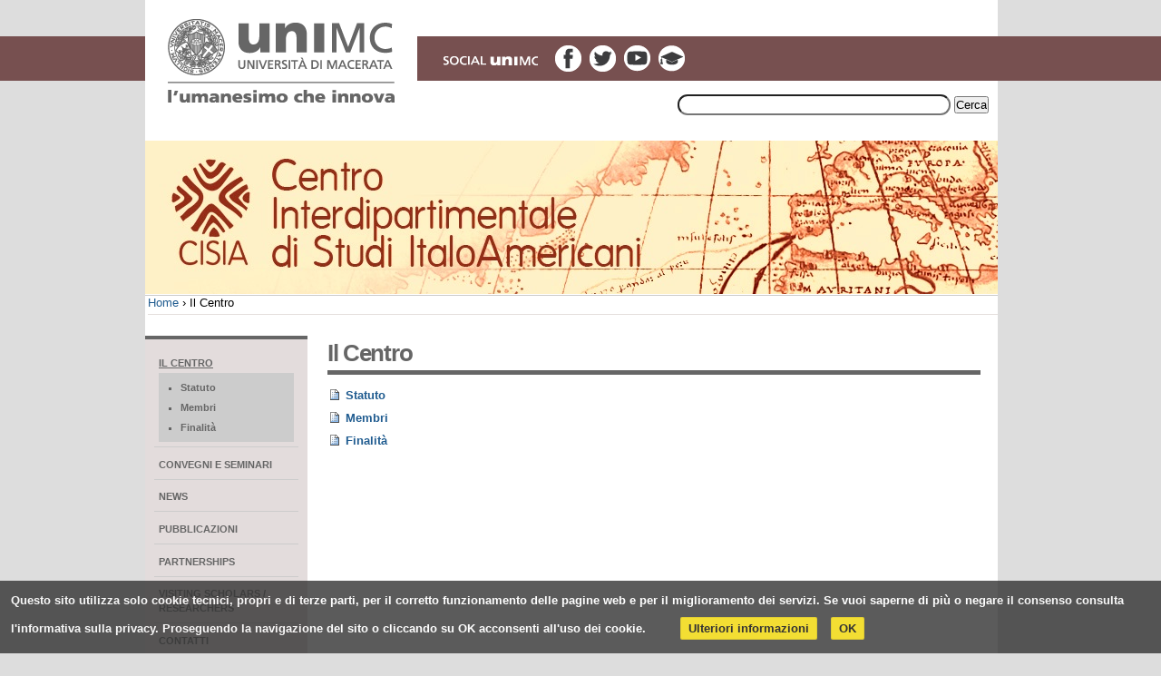

--- FILE ---
content_type: text/html;charset=utf-8
request_url: http://cisia.unimc.it/it/il-centro
body_size: 4805
content:

<!DOCTYPE html PUBLIC
  "-//W3C//DTD XHTML 1.0 Transitional//EN"
  "http://www.w3.org/TR/xhtml1/DTD/xhtml1-transitional.dtd">

<html xmlns="http://www.w3.org/1999/xhtml" lang="it">

    
    
    
    
    


<head>
    <meta http-equiv="Content-Type" content="text/html; charset=utf-8" />

    <!-- Forces IE8+ into newest rendering engine even if on an intranet. This has to be defined before any script/style tags. -->
    <meta http-equiv="X-UA-Compatible" content="IE=edge" /> 

    
        <base href="http://cisia.unimc.it/it/il-centro/" /><!--[if lt IE 7]></base><![endif]-->
    

    
        

  
    <link rel="stylesheet" type="text/css" media="screen" href="http://cisia.unimc.it/portal_css/University%20of%20Macerata%20drylayout1/reset-cachekey-c2082113729c87098477aabb09f61477.css" />
    <link rel="stylesheet" type="text/css" href="http://cisia.unimc.it/portal_css/University%20of%20Macerata%20drylayout1/base-cachekey-549c53a8c2d2161b8dfe305b14c10c87.css" />
        <!--[if lt IE 8]>    
    
    <link rel="stylesheet" type="text/css" media="screen" href="http://cisia.unimc.it/portal_css/University%20of%20Macerata%20drylayout1/IEFixes-cachekey-12f97f4eb6295b2aac26d0ff129ad32f.css" />
        <![endif]-->
    
    <style type="text/css" media="all">@import url(http://cisia.unimc.it/portal_css/University%20of%20Macerata%20drylayout1/resourceContentWellPortlets.stylesContentWellPortlets-cachekey-07f518caad678a0c82b20df7d44f7725.css);</style>
    <link rel="stylesheet" type="text/css" media="screen" href="http://cisia.unimc.it/portal_css/University%20of%20Macerata%20drylayout1/resourcecollective.carouselcarousel-cachekey-310662eb98bb0b4af3d2fb4474db204e.css" />
    <style type="text/css" media="screen">@import url(http://cisia.unimc.it/portal_css/University%20of%20Macerata%20drylayout1/resourcecollective.flowplayer.cssflowplayer-cachekey-cb39732c0f5857934846df20e1f876fe.css);</style>
    <link rel="stylesheet" type="text/css" media="all" href="http://cisia.unimc.it/portal_css/University%20of%20Macerata%20drylayout1/ploneCustom-cachekey-5de1bf3fbaf1fc97df5c174c6faced89.css" />
    <style type="text/css" media="screen">@import url(http://cisia.unimc.it/portal_css/University%20of%20Macerata%20drylayout1/resourceunimc.cookiepolicy.cssmain-cachekey-cf4fbb9d7425e0404e8574ad6a676678.css);</style>

  
  
    <script type="text/javascript" src="http://cisia.unimc.it/portal_javascripts/University%20of%20Macerata%20drylayout1/resourceplone.app.jquery-cachekey-51a518e197d87ed7e2857063656ad5ff.js"></script>
    <script type="text/javascript" src="http://cisia.unimc.it/portal_javascripts/University%20of%20Macerata%20drylayout1/collective.js.jqueryui.custom.min-cachekey-3ed3669b8987d9f08acebb1911314d9c.js"></script>
       <!--[if lt IE 8]>
     
    <script type="text/javascript" src="http://cisia.unimc.it/portal_javascripts/University%20of%20Macerata%20drylayout1/resourceunimc.drylayout1.javascriptspngfix-cachekey-e42516aae5219093331fa0ad520cbeaf.js"></script>
       <![endif]-->
     
    <script type="text/javascript" src="http://cisia.unimc.it/portal_javascripts/University%20of%20Macerata%20drylayout1/++resource++unimc.drylayout1.javascripts/menu-collapsed.js"></script>


<title> 
	 Centro Interdipartimentale di Studi ItaloAmericani &dash;
     Universit&agrave; di Macerata: Il Centro
</title>
        
    <link rel="search" href="http://cisia.unimc.it/it/@@opensearch-config" title="Inserire il termine di ricerca" type="application/opensearchdescription+xml" />



    <link rel="canonical" href="http://cisia.unimc.it/it/il-centro" />

    <link rel="shortcut icon" type="image/x-icon" href="http://cisia.unimc.it/favicon.ico" />
    <link rel="apple-touch-icon" href="http://cisia.unimc.it/touch_icon.png" />


<script type="text/javascript">
        jQuery(function($){
            if (typeof($.datepicker) != "undefined"){
              $.datepicker.setDefaults(
                jQuery.extend($.datepicker.regional['it'],
                {dateFormat: 'dd/mm/yy'}));
            }
        });
        </script>





        
        
        
        
        

        <meta name="viewport" content="width=device-width; initial-scale=0.6666; maximum-scale=1.0; minimum-scale=0.6666" />
        <meta name="generator" content="Plone - http://plone.org" />
    
</head>

<body class="template-folder_listing portaltype-folder site-it section-il-centro icons-on userrole-anonymous" dir="ltr">

<div id="outer-container" class="lang-it">
	<div id="visual-portal-wrapper">

        <div id="portal-top" class="row">
<div class="cell width-full position-0"> <!-- TODO: Temporary, this one should be in the template that is inserted -->
            <div>
<script src="http://cisia.unimc.it/++resource++unimc.cookiepolicy.js/cookiechoices.js">
</script>

<script>document.addEventListener("DOMContentLoaded", function(event) {

                cookieChoices.showCookieConsentBar("Questo sito utilizza solo cookie tecnici, propri e di terze parti, per il corretto funzionamento delle pagine web e per il miglioramento dei servizi. Se vuoi saperne di più o negare il consenso consulta l'informativa sulla privacy. Proseguendo la navigazione del sito o cliccando su OK acconsenti all'uso dei cookie.", 

                    "OK", "Ulteriori informazioni", "http://www.unimc.it/it/privacy-policy#cookies");

            });</script>

</div>
<div id="portal-header">
    <p class="hiddenStructure">
  <a accesskey="2" href="http://cisia.unimc.it/it/il-centro#content">Salta ai contenuti.</a> |

  <a accesskey="6" href="http://cisia.unimc.it/it/il-centro#portal-globalnav">Salta alla navigazione</a>
</p>


<ul id="portal-languageselector">
    
    <li class="language-en">
        <a href="http://cisia.unimc.it/en?set_language=en" title="English">English</a>
    </li>
    
    
    <li class="currentLanguage language-it">
        <a href="http://cisia.unimc.it/it/il-centro?set_language=it" title="Italiano">Italiano</a>
    </li>
    
</ul>


<div id="portal-socialnetwork">

	<ul>
		<li id="social-unimc-img"><img title="" alt="" src="http://cisia.unimc.it/++resource++unimc.drylayout1.images/social-unimc.png" /></li>
		<li>
			<a href="https://www.facebook.com/Dipartimento-di-Studi-Umanistici-Universit%C3%A0-di-Macerata-1402476270028400/">
			<img title="Facebook" alt="Facebook" border="0" src="http://cisia.unimc.it/++resource++unimc.drylayout1.images/facebook.png" />
			</a>
		</li>
		<li>
			<a href="http://twitter.com/unimc">
			<img title="Twitter" alt="Twitter" border="0" src="http://cisia.unimc.it/++resource++unimc.drylayout1.images/twitter.png" />
			</a>
		</li>
		<li>
			<a href="http://www.youtube.com/unimcwebtv">
			<img title="You Tube" alt="You Tube" border="0" src="http://cisia.unimc.it/++resource++unimc.drylayout1.images/youtube.png" />
			</a>
		</li>
		<li>
			<a href="https://itunes.apple.com/it/institution/universita-di-macerata/id738494955">
			<img title="ITunes" alt="ITunes" border="0" src="http://cisia.unimc.it/++resource++unimc.drylayout1.images/itunes.png" />
			</a>
		</li>
		
	</ul>
 
</div>
<div id="portal-searchbox">
    <form name="searchform" action="http://cisia.unimc.it/@@search">
        <label for="searchGadget" class="hiddenStructure">Inserire il termine di ricerca</label>

        <div class="LSBox">
        <input name="SearchableText" type="text" size="18" title="Inserire il termine di ricerca" accesskey="4" class="searchField inputLabel" id="nolivesearchGadget" />

        <input class="searchButton" type="submit" value="Cerca" />

        
        <div class="LSResult" id="LSResult" style=""><div class="LSShadow" id="LSShadow"></div></div>
        </div>

        <input type="hidden" name="facet" value="true" />


    </form>

    <div id="portal-advanced-search" class="hiddenStructure">
        <a href="http://cisia.unimc.it/search_unimc_form" accesskey="5">Ricerca avanzata…</a>
    </div>

</div>

<a id="portal-logo" title="Vai alla homepage dell'universita di Macerata" href="http://www.unimc.it">
    <img src="http://cisia.unimc.it/logo.png" alt="UNIMC - logo" title="UNIMC - logo" height="134" width="300" />
</a>


<div id="utility">



</div>


    <div id="portlets-in-header" class="row">
         
             
                 <div class="cell InHeaderPortletManager1 width-full position-0">


<div id="portletwrapper-436f6e74656e7457656c6c506f72746c6574732e496e486561646572506f72746c65744d616e61676572310a636f6e746578740a2f63697369612f69740a696d6167652d706f72746c6574" class="portletWrapper kssattr-portlethash-436f6e74656e7457656c6c506f72746c6574732e496e486561646572506f72746c65744d616e61676572310a636f6e746578740a2f63697369612f69740a696d6167652d706f72746c6574"><dl class="portlet portletImagePortlet ">

    <dt class="portletHeader">
        
    </dt>

    <dd class="portletItem odd">
      
        <a href="http://cisia.unimc.it" alt="&lt;Img Src='Http://Cisia.Unimc.It/It/++Contextportlets++Contentwellportlets.Inheaderportletmanager1/Image-Portlet/@@Image' Width='940' Height='169' Alt='Banner' Title='Banner' /&gt;" title="&lt;Img Src='Http://Cisia.Unimc.It/It/++Contextportlets++Contentwellportlets.Inheaderportletmanager1/Image-Portlet/@@Image' Width='940' Height='169' Alt='Banner' Title='Banner' /&gt;">
          <img src='http://cisia.unimc.it/it/++contextportlets++ContentWellPortlets.InHeaderPortletManager1/image-portlet/@@image' width='940' height='169' alt='Banner' title='Banner' />
        </a>
      
    </dd>

</dl>
</div>

</div> 
             
         
    </div>

    






	<div id="banner-section">
        <!-- -->
 		<div class="content-title">
         	<h1>
        		
            		
            		
         		
    		</h1>
		</div>

	</div>


<div id="portal-breadcrumbs">

    <span id="breadcrumbs-home">
        <a href="http://cisia.unimc.it/it">Home</a>
        <span class="breadcrumbSeparator">
            &rsaquo;
            
        </span>
    </span>
    <span id="breadcrumbs-1" dir="ltr">


        
            
            
            <span id="breadcrumbs-current">Il Centro</span>
         
    </span>

</div>

</div>

</div>
        </div>
    <div id="portal-columns" class="row">
		
		<div id="viewlet-above-content">

<div id="portlets-above" class="row">
    
    
</div>


</div>

		<div class="visualClear"><!-- --></div>		

        <div id="portal-column-content" class="cell width-3:4 position-1:4">
            
            
                <div class="">

                    

                    

    <dl class="portalMessage info" id="kssPortalMessage" style="display:none">
        <dt>Info</dt>
        <dd></dd>
    </dl>



                    
                        <div id="content">

                            

                                                                                        

                             

                                                           
                                 
                                 
            
                <h1 id="parent-fieldname-title" class="documentFirstHeading">
                    Il Centro
                </h1>
            
            
                                                                                            
                               

                            <div id="portlets-below" class="row">

     
     
</div>



                                                                             

                                               
                                 
                                 
            
                
            
            
                                                                                             
                                                                                                      

                                                           
                             <div id="content-core">                                                                      
                                 


    

    
    
    

        <dl>
            
            
                
                <dt class="">

                    <span class="summary">
                        
                        <a href="http://cisia.unimc.it/it/il-centro/statuto" class="contenttype-document state-published url">Statuto</a>
                    </span>

                    

                </dt>

                
            
            
            
            
            
                
                <dt class="">

                    <span class="summary">
                        
                        <a href="http://cisia.unimc.it/it/il-centro/membri" class="contenttype-document state-published url">Membri</a>
                    </span>

                    

                </dt>

                
            
            
            
            
            
                
                <dt class="">

                    <span class="summary">
                        
                        <a href="http://cisia.unimc.it/it/il-centro/finalita" class="contenttype-document state-published url">Finalità</a>
                    </span>

                    

                </dt>

                
            
            
            
        </dl>

        

    <!-- Navigation -->







    
    
        
    

    
    


                                                                            
                             </div>                                                                                       
                             
 
    						<div id="viewlet-below-content">




<div id="portlets-below" class="row">
     
     
</div>


</div>                             

                            

                        </div>
                    

                    
                </div>
            
        


        </div>

        
        <div id="portal-column-one" class="cell width-1:4 position-0">
            
                
<div class="portletWrapper" data-portlethash="706c6f6e652e6c656674636f6c756d6e0a636f6e746578740a2f63697369610a6e617669676174696f6e2d657874656e646564" id="portletwrapper-706c6f6e652e6c656674636f6c756d6e0a636f6e746578740a2f63697369610a6e617669676174696f6e2d657874656e646564">

<dl class="portlet portletNavigationTree ">

    <dt class="portletHeader hiddenStructure">
        <span class="portletTopLeft"></span>
        <span class="tile">Navigation Extended</span>
        <span class="portletTopRight"></span>
    </dt>

    <dd class="portletItem lastItem">
        <ul id="left-menu" class="navTree navTreeLevel0">
            
            








<li class="navTreeItem visualNoMarker navTreeCurrentNode navTreeFolderish section-il-centro 1 None">

    


        <a href="http://cisia.unimc.it/it/il-centro" class="state-published navTreeCurrentItem navTreeCurrentNode navTreeFolderish external-link" onclick="return initMenu(this)" title="">
            
		<span>
			Il Centro
		</span>
        </a>

    <ul class="navTree navTreeLevel1">
        








<li class="navTreeItem visualNoMarker section-statuto 2 submenu-category">

    


        <a href="http://cisia.unimc.it/it/il-centro/statuto" class="state-published external-link" title="">
            
		<span>
			Statuto
		</span>
        </a>

    
    
</li>




<li class="navTreeItem visualNoMarker section-membri 2 submenu-category">

    


        <a href="http://cisia.unimc.it/it/il-centro/membri" class="state-published external-link" title="">
            
		<span>
			Membri
		</span>
        </a>

    
    
</li>




<li class="navTreeItem visualNoMarker section-finalita 2 submenu-category">

    


        <a href="http://cisia.unimc.it/it/il-centro/finalita" class="state-published external-link" title="">
            
		<span>
			Finalità
		</span>
        </a>

    
    
</li>




    </ul>
    
</li>




<li class="navTreeItem visualNoMarker section-convegni 1 None">

    


        <a href="http://cisia.unimc.it/it/convegni" class="state-published external-link" title="">
            
		<span>
			Convegni e seminari
		</span>
        </a>

    
    
</li>




<li class="navTreeItem visualNoMarker section-news-1 1 None">

    


        <a href="http://cisia.unimc.it/it/news/news/" class="state-published external-link" title="">
            
		<span>
			News
		</span>
        </a>

    
    
</li>




<li class="navTreeItem visualNoMarker navTreeFolderish section-pubblicazioni 1 None">

    


        <a href="http://cisia.unimc.it/it/pubblicazioni" class="state-published navTreeFolderish external-link" onclick="return initMenu(this)" title="">
            
		<span>
			Pubblicazioni
		</span>
        </a>

    <ul class="navTree navTreeLevel1">
        








<li class="navTreeItem visualNoMarker section-italia-americhe-e-altri-mondi 2 submenu-category">

    


        <a href="http://cisia.unimc.it/it/pubblicazioni/italia-americhe-e-altri-mondi" class="state-published external-link" title="">
            
		<span>
			Italia, Americhe e altri mondi
		</span>
        </a>

    
    
</li>




    </ul>
    
</li>




<li class="navTreeItem visualNoMarker navTreeFolderish section-partnerships 1 None">

    


        <a href="http://cisia.unimc.it/it/partnerships" class="state-published navTreeFolderish external-link" onclick="return initMenu(this)" title="">
            
		<span>
			Partnerships
		</span>
        </a>

    <ul class="navTree navTreeLevel1">
        








<li class="navTreeItem visualNoMarker section-partnerships-attivate 2 submenu-category">

    


        <a href="http://cisia.unimc.it/it/partnerships/partnerships-attivate" class="state-published external-link" title="">
            
		<span>
			Partnerships attivate
		</span>
        </a>

    
    
</li>




<li class="navTreeItem visualNoMarker section-partnerships-in-via-di-attivazione 2 submenu-category">

    


        <a href="http://cisia.unimc.it/it/partnerships/partnerships-in-via-di-attivazione" class="state-published external-link" title="">
            
		<span>
			Partnerships in via di attivazione
		</span>
        </a>

    
    
</li>




    </ul>
    
</li>




<li class="navTreeItem visualNoMarker navTreeFolderish section-visiting-scholars-researchers 1 None">

    


        <a href="http://cisia.unimc.it/it/visiting-scholars-researchers" class="state-published navTreeFolderish external-link" onclick="return initMenu(this)" title="">
            
		<span>
			Visiting Scholars / Researchers
		</span>
        </a>

    <ul class="navTree navTreeLevel1">
        








<li class="navTreeItem visualNoMarker section-visiting-researchers 2 submenu-category">

    


        <a href="http://cisia.unimc.it/it/visiting-scholars-researchers/visiting-researchers" class="state-published external-link" title="">
            
		<span>
			Visiting Researchers
		</span>
        </a>

    
    
</li>




<li class="navTreeItem visualNoMarker section-visiting-scholars 2 submenu-category">

    


        <a href="http://cisia.unimc.it/it/visiting-scholars-researchers/visiting-scholars" class="state-published external-link" title="">
            
		<span>
			Visiting Scholars
		</span>
        </a>

    
    
</li>




    </ul>
    
</li>




<li class="navTreeItem visualNoMarker section-contatti 1 None">

    


        <a href="http://cisia.unimc.it/it/contatti" class="state-published external-link" title="">
            
		<span>
			Contatti
		</span>
        </a>

    
    
</li>




<li class="navTreeItem visualNoMarker section-credits 1 None">

    


        <a href="http://cisia.unimc.it/it/credits" class="state-published external-link" title="">
            
		<span>
			Credits
		</span>
        </a>

    
    
</li>




        </ul>
        <span class="portletBottomLeft"></span>
        <span class="portletBottomRight"></span>
    </dd>
</dl>

</div>




            
        </div>

        
        
    </div>

	<div class="visualClear">&nbsp;<!-- --></div> 

	</div>

</div>

<div class="visualClear"><!-- --></div>

<div id="main-portal-footer">
	
    	<ul id="portal-siteactions">

    <li id="siteaction-sitemap"><a href="http://cisia.unimc.it/it/sitemap" accesskey="3" title="Mappa del sito">Mappa del sito</a> <span>&nbsp;/</span></li>
    <li id="siteaction-accessibility"><a href="http://cisia.unimc.it/it/accessibility-info" accesskey="0" title="Accessibilità">Accessibilità</a> <span>&nbsp;/</span></li>
    <li id="siteaction-contact"><a href="http://cisia.unimc.it/it/contact-info" accesskey="9" title="Contatti">Contatti</a> <span>&nbsp;/</span></li>
    <li id="siteaction-privacy"><a href="http://www.unimc.it/it/privacy-policy" accesskey="" title="Privacy">Privacy</a> </li>
</ul>
<div id="portlets-footer" class="row">
     
     
</div>



<div class="row">
    <div class="cell width-full position-0">

        <div id="portal-footer"><!-- --></div>

    </div>
</div>


	
</div>




</body>
</html>



--- FILE ---
content_type: text/css;charset=utf-8
request_url: http://cisia.unimc.it/portal_css/University%20of%20Macerata%20drylayout1/resourcecollective.carouselcarousel-cachekey-310662eb98bb0b4af3d2fb4474db204e.css
body_size: 888
content:

/* - ++resource++collective.carousel/carousel.css - */
@media screen {
/* http://cisia.unimc.it/portal_css/++resource++collective.carousel/carousel.css?original=1 */
/* */
/* */
.collective.carousel {
position: relative;
z-index: 0;
padding: 0;
margin: 1em auto;
width: 100%;
height: 200px;
}
div.scrollable {
/* */
position:relative;
z-index: 1;
overflow:hidden;
width: 100%;
height:200px;
}
/* */
div.scrollable div.items {
/* */
width:20000em;
position:absolute;
}
/* */
.scrollable .items .tileItem {
float:left;
border: none;
padding: 0;
margin: 0;
}
/* */
div.scrollable div.items div.itemPadding {
position: relative;
margin: 1.5em 1em 2.2em;
}
/* */
.collective.carousel img {
max-width: 100%;
}
/* */
/* */
.collective.carousel:hover a.browse {
display: block;
}
a.browse {
display: none;
position: absolute;
z-index: 2;
bottom: 0;
width:25%;
height:100%;
margin: 0;
cursor:pointer;
}
a.prev {
left: 0;
}
a.next {
right: 0;
}
a.browse span {
position:absolute;
top: 50%;
margin-top: -10px;
display: block;
width: 13px;
height: 20px;
border-radius: 20px;
color: transparent;
background-color: #222;
font-size: 1.4em;
font-weight: bold;
padding: 0 0 0 7px
}
a.browse:hover span {
background-color:lightgrey;
}
a.browse:hover span:before {
color:#222;
}
a.prev span {
left: 1.5em;
}
a.next span {
right: 1.5em;
}
a.prev span:before {
color: lightgrey;
content: '\2039';
}
a.next span:before {
color: lightgrey;
content: '\203a';
}
/* */
a.disabled {
visibility:hidden !important;
}
/* */
div.navi {
height:38px;
text-align: center;
clear: left;
/* */
margin-top: -38px;
margin-left: 38px;
margin-right: 38px;
position: relative;
z-index: 2;
}
div.navi a {
height:7px;
margin:14px 3px 3px;
width:7px;
border: 1px solid grey;
-moz-border-radius: 4px;
-webkit-border-radius: 4px;
border-radius: 4px;
background: white;
display:inline-block;
font-size:1px;
}
div.navi a:hover {
border-color: #222;
background: #222;
cursor: pointer;
}
div.navi a.active {
border-color: #222;
background: #222;
}
/* */
div.toolBar {
position: absolute;
right: 0;
top:0;
z-index: 2;
text-align: right;
height:2em;
width: auto;
padding: 0 0.5em;
line-height: 2em;
background-color: #fff; /* */
background-color: rgba(256, 256, 256, 0.8); /* */
}
.hideTools .toolBar {
display: none;
}
/* */
.portletCarouselWrapper {
border: none;
}
.portletCarouselWrapper .collective.carousel {
width: 100%;
padding: 0;
margin-bottom: 0;
}
.portletCarouselWrapper div.scrollable {
width: 100%;
}

}



--- FILE ---
content_type: text/css;charset=utf-8
request_url: http://cisia.unimc.it/portal_css/University%20of%20Macerata%20drylayout1/ploneCustom-cachekey-5de1bf3fbaf1fc97df5c174c6faced89.css
body_size: 116
content:

/* - ploneCustom.css - */
@media all {
/* http://cisia.unimc.it/portal_css/ploneCustom.css?original=1 */
/* */
/* */
/* */
/* */
/* */
/* */

}



--- FILE ---
content_type: text/css;charset=utf-8
request_url: http://cisia.unimc.it/portal_css/University%20of%20Macerata%20drylayout1/resourceunimc.cookiepolicy.cssmain-cachekey-cf4fbb9d7425e0404e8574ad6a676678.css
body_size: 5747
content:

/* - ++resource++unimc.cookiepolicy.css/main.css - */
@media screen {
/* http://cisia.unimc.it/portal_css/++resource++unimc.cookiepolicy.css/main.css?original=1 */
#cookieChoiceInfo {
position:fixed;
width:100%;
margin:0;
left:0;
bottom:0;
padding: 10px 12px 8px;
z-index:1000;
background-color: #333;
border: none;
-moz-border-radius: 0;
-webkit-border-radius: 0;
border-radius: 0;
color: #fff;
font-size: 13px;
font-weight: bold;
text-align: left;
line-height: 1.8em;
opacity: 0.8;
filter: alpha(opacity=80); /* */
}
#cookieChoiceInfo span{
margin-right: 30px;
}
body #cookieChoiceInfo a {
background-color: #f1d600;
border: 1px solid rgba(0,0,0,.1);
-moz-border-radius: 2px;
-webkit-border-radius: 2px;
border-radius: 2px;
color: #000;
cursor: pointer;
line-height: 3em;
padding: 4px 8px;
margin: 0 10px;
text-decoration: none;
white-space: nowrap;
}
body #cookieChoiceInfo a:hover {
background: #efefef;
}
}


/* - ++resource++unimc.drylayout1.stylesheets/style.css - */
@media screen {
/* http://cisia.unimc.it/portal_css/++resource++unimc.drylayout1.stylesheets/style.css?original=1 */
body{
margin: 0 auto;
font-family: Arial,FreeSans,sans-serif;
background: #ddd;
}
/* */
.atrefbrowser{
background: none;
}
a{
cursor: pointer; /**/
}
.a-1 {
background: url("++resource++unimc.drylayout1.images/a-1.png") right bottom no-repeat;
position: relative;
}
#content fieldset{
border-color:#ccc;
}
#outer-container{
margin:0 auto 0 -20px;
background: url(++resource++unimc.drylayout1.images/bg_body_section.png) 0 2.5em repeat-x; /**/
}
#visual-portal-wrapper{
margin: 0 auto;
width:940px; /**/
background:url(++resource++unimc.drylayout1.images/bg_body_section.png) 0 2.5em repeat-x #fff;
}
#content a:link {
border-bottom: none;
}
dl.portlet dt{
padding-left:0;
padding-top:0;
background: transparent;
color: #666666;
font-size: 120%;
text-transform: uppercase;
}
dl.portlet ul.navTree .navTreeCurrentItem {
background-color:transparent;
border-left: none;
margin-left:0;
margin-right:0;
}
#content dd {
margin:0;
}
#content .portlet dd{
margin:5px 0 0 0;
padding:0;
}
dl.portlet dd.portletItem, dl.portlet dd.portletFooter, dl.portletError dd {
padding: 0;
}
body .managePortletsFallback{
margin: 0 0.2em 1em;
}
.portletNavigationTree .portletHeader, .portlet-tagcloud .portletHeader{
padding:0;
}
#content .portletNavigationTree ul{
margin-left:0;
margin-bottom:30px;
}
.manageInHeaderPortletsLink,
.manageFooterPortletsLink {
position: absolute;
}
#portal-sitemap a{
background: none;
padding-left: 0 !important;
}
#portaltab-index_html,
.section-front-page .link-presentation,
.section-quicknav #social-icons,
.template-folder_contents #portlet-top-section,
.template-folder_contents #portlet-bottom-section{
display: none;
}
/* */
.template-manage-viewlets{
background: none;
}
.template-manage-viewlets #portal-personaltools-wrapper,
.template-manage-viewlets #portal-socialnetwork,
.template-manage-viewlets #portal-languageselector,
.template-manage-viewlets #portal-searchbox,
.template-manage-viewlets .header-portlet,
.template-manage-viewlets #banner-section {
position: inherit;
margin:0;
}
.template-manage-viewlets #main-portal-footer {
background: none;
color: #000;
text-align: center;
}
.template-manage-viewlets #main-portal-footer a {
color: #205C90
}
#portal-logo {
position: relative;
margin:0;
}
#portal-personaltools-wrapper{
position: absolute;
top:85px;
right: 0;
}
@-moz-document url-prefix() { /* */
#portal-personaltools-wrapper{
top:90px;
}
}
#portal-personaltools-wrapper a{
color:#fff;
}
#portal-personaltools, #portal-personaltools dd{
background-color:#000;
}
#portal-personaltools dd a:hover{
background-color: #fff;
color:#000;
}
body #portal-searchbox{
position: absolute;
right: 10px;
top: 90px !important;
}
#portal-searchbox .inputLabel{
color:#666666;
}
#portal-searchbox #searchGadget, #portal-searchbox #nolivesearchGadget{
padding:2px;
}
#portal-searchbox #searchGadget, #portal-searchbox #nolivesearchGadget{ /**/
width:20em;
}
html>/**/body #portal-searchbox #searchGadget,
html>/**/body #portal-searchbox #nolivesearchGadget{
width:22em;
width /*\**/: 20em\9; /**/
}
#portal-searchbox .searchField{
width: 15em;
-moz-border-radius: 15px;
border-radius: 15px;
}
#portal-searchbox .searchSection{
display: none;
}
/* */
#portal-search .contacts{
margin-top:10px;
}
.searchResults{
margin-top:20px;
}
.searchResults .title{
font-weight: bold;
text-transform: uppercase;
}
#portal-search .searchResults dt{
margin:0;
padding:0;
}
div.listingBar{
padding-top:5px;
border-top: 1px dotted #666666;
font-size:100%;
}
div.listingBar a{
border:none !important;
}
div.listingBar a:hover{
background-color:#ededed;
border:1px solid #ccc;
}
#portal-socialnetwork{
float:right;
position: absolute;
top:3.2em;
right: 340px;
}
#portal-socialnetwork a{
color:#fff;
}
#portal-socialnetwork a:hover{
text-decoration: none;
}
#portal-socialnetwork li img{
display: inline;
padding-right:5px;
vertical-align: middle;
}
#portal-socialnetwork li a{
vertical-align: middle;
}
#social-unimc-img{
position: relative;
top:0.2em;
padding-right: 10px !important;
}
#portal-languageselector {
background: none;
border:none;
float: right;
font-size: 80%;
max-width: 50%;
padding: 0.25em 0.5em;
position: relative;
right: 1px;
top: 4.1em;
z-index: 3;
}
#portal-languageselector a{
color:#fff;
}
#utility{
width:100%;
position: relative;
top:15px;
margin-bottom:15px; /**/
font-size: 72%;
}
.section-front-page #utility{
margin-bottom: 0;
}
#utility li{
display: inline;
}
#quick-nav{
float:left;
padding:5px;
color:#666666;
font-weight: bold;
}
#quick-nav a{
margin:0 5px;
color:#666666;
text-transform: uppercase;
}
#quick-nav a:hover{
text-decoration: underline;
}
/* */
#quick-info{
float:right;
text-align: right;
}
#quick-info li{
display: inline;
padding:10px 0px;
border-right:2px solid #666666;
font-size: 90%;
}
#quick-info .last{
border:0;
}
#quick-info a{
margin:0 3px;
color:#4D4D4D;
text-transform: uppercase;
}
#quick-info img{
vertical-align: middle;
margin:0 5px;
}
#portal-breadcrumbs {
border-bottom: 1px solid #E4DFDD;
padding-bottom: 5px;
}
.hand{
cursor: pointer;
}
.abso{
left: 0px;
top: 0px;
position: absolute;
}
.home_hero_bg_grey{
height: 320px; /**/
width: 1020px; /**/
background-color: #666666;
}
.ofHidden{
overflow: hidden;
}
.clearer{
clear:both;
}
.left{
float:left;
}
.right{
float:right;
}
#header{
position: relative;
text-align: center;
height: 134px;
z-index: 0;
}
#headLogo{
left: 0px;
margin-top: 12px;
height: 150px;
width: 150px;
margin-left: 0px;
z-index: 7;
}
#headLine_out{
z-index: 0;
position: absolute;
height: 55px;
width: 1020px;
}
#headLine{
right: 0px;
position: absolute;
top: 47px;
height: 55px;
width: 820px;
}
#headTag{
font-style: italic;
letter-spacing: 2px;
font-size: 15px;
text-transform: uppercase;
margin-left: 22px;
margin-top: 66px;
}
#hero_1{
background-color: #E3DFDD;
height: 333px;  /**/
width: 100%;
}
html>/**/ body #hero_1{
height: 370px;  /**/
}
#work_1{
margin-top: -30px;
background-color: #ded8d6;
width: 100%;
}
#hero_1_inner{
background-color: #666666;
top: 5px; /**/
position: relative;
height: 320px; /**/
width: 940px; /* */
}
html>/**/ body #hero_1_inner{
top: 36px;
}
#hero_1_gallery{
position: relative;
background-color: #666666;
height: 320px; /**/
width: 940px; /* */
}
#hero_1_gallery img{
width: 430px;
height: 320px;
}
#hero1_prev{
z-index: 5;
left: -30px;
top: 120px;
position: absolute;
}
#hero1_next{
z-index: 5;
right: -28px;
top: 120px;
position: absolute;
}
#hero_curveS_up{
left: 33px;
top: -9px;
position: absolute;
}
#hero_curveS_dn
{	bottom: -9px;
left: 33px;
position: absolute;
}
#hero1_tab{
background-color: white;
height: 100px;
width: 200px;
}
.fg_init{
left: 0px;
top: -436px;
position: absolute;
}
.banner-txt{
float:left;
width:475px; /**/
height:280px;
padding:40px 0 0 40px;
background: url(++resource++unimc.drylayout1.images/vignette.png) 0 0 no-repeat;
}
.banner-txt .banner-carousel-title{
padding-right: 5px;
line-height: 1.2em;
letter-spacing: -2px;
font-size: 30pt;
font-weight: 700;
color:#fff;
}
.banner-txt .banner-carousel-description{
position: absolute;
width: 400px;
margin-top:20px;
padding:10px;
/* */
background: rgb(255, 255, 255);
/* */
background: rgba(255, 255, 255, 0.7);
color:#666666;
line-height: 1.4em;
font-family: "Times New Roman", Arial,FreeSans,sans-serif;
font-size: 15pt;
font-style: italic;
}
#banner-section{
height: 177px;
padding-left:2px;
}
#banner-section .content-title{
padding-top:6em;
}
#banner-section h1{
display: inline;
color:#5F4C3F;
}
.template-search #banner-section{
background: URL(++resource++unimc.drylayout1.images/banner-risultatiricerca.jpg) 0 22px no-repeat;
}
#portal-top .portletImagePortlet{
position:absolute;
clear: both;
margin:0;
height: auto;
}
.banner-left-side{
border:1px solid #fff;
}
#portal-globalnav {
width:100%;
background:transparent;
margin-bottom:0.5em;
}
#portal-globalnav li a {
width:17.4%; /**/
min-width:6em;
display:inline-block;
padding:10px 10px 5px 10px;
margin-right:5px;
color:#fff;
background: #666666;
font-weight: bold;
text-transform:uppercase;
text-align:center;
border-right:none;
white-space:normal;
border-bottom:5px solid #666666;
}
html>/**/ body #portal-globalnav li a {
width:17.10%;
}
#portal-globalnav li .last{
margin-right: 0;
}
#portal-globalnav li a:hover,
#portal-globalnav .selected a{
background:#333;
color:#fff;
}
#portal-globalnav .selected a:hover{
background:#5f564d;
color:#fff;
}
/* */
.section-front-page #portaltab-ateneo a,
.section-front-page #portaltab-about a{
background:#953761;
border-bottom:5px solid #953761;
}
.section-front-page #portaltab-didattica a,
.section-front-page #portaltab-courses a{
background:#F28952;
border-bottom:5px solid #F28952;
}
.section-front-page #portaltab-ricerca a,
.section-front-page #portaltab-research a{
background:#3BB9E5;
border-bottom:5px solid #3BB9E5;
}
.section-front-page #portaltab-internazionale a,
.section-front-page #portaltab-international a{
background:#4F81A9;
border-bottom:5px solid #4F81A9;
}
.section-front-page #portaltab-servizi a,
.section-front-page #portaltab-services a{
background:#9EBDB7;
border-bottom:5px solid #9EBDB7;
}
/* */
body #portaltab-ateneo a:hover,
body #portaltab-about a:hover{
background:#953761;
border-bottom:5px solid #F2A7C6;
color:#F2A7C6;
}
body #portaltab-didattica a:hover,
body #portaltab-courses a:hover{
background:#F28952;
border-bottom:5px solid #FBD1AC;
color:#FBD1AC;
}
body #portaltab-ricerca a:hover,
body #portaltab-research a:hover{
background:#3BB9E5;
border-bottom:5px solid #AFDFF5;
color:#AFDFF5;
}
body #portaltab-internazionale a:hover,
body #portaltab-international a:hover{
background:#4F81A9;
border-bottom:5px solid #9AC9E9;
color:#9AC9E9;
}
body #portaltab-servizi a:hover,
body #portaltab-services a:hover{
background:#9EBDB7;
border-bottom:5px solid #DAEEEC;
color:#DAEEEC;
}
/* */
body #portaltab-ateneo .selected a,
body #portaltab-about .selected a{
color:#F2A7C6;
background:#953761;
border-bottom:5px solid #F2A7C6;
}
body #portaltab-didattica .selected a,
body #portaltab-courses .selected a{
color:#FBD1AC;
background:#F28952;
border-bottom:5px solid #FBD1AC;
}
body #portaltab-ricerca .selected a,
body #portaltab-research .selected a{
color:#AFDFF5;
background:#3BB9E5;
border-bottom:5px solid #AFDFF5;
}
body #portaltab-internazionale .selected a,
body #portaltab-international .selected a{
color:#9AC9E9;
background:#4F81A9;
border-bottom:5px solid #9AC9E9;
}
body #portaltab-servizi .selected a,
body #portaltab-services .selected a{
color:#DAEEEC;
background:#9EBDB7;
border-bottom:5px solid #DAEEEC;
}
/* */
body #portaltab-ateneo .selected a:hover,
body #portaltab-about .selected a:hover{
color:#F2A7C6;
background:#953761;
border-bottom:5px solid #F2A7C6;
}
body #portaltab-didattica .selected a:hover,
body #portaltab-courses .selected a:hover{
color:#FBD1AC;
background:#F28952;
border-bottom:5px solid #FBD1AC;
}
body #portaltab-ricerca .selected a:hover,
body #portaltab-research .selected a:hover{
color:#AFDFF5;
background:#3BB9E5;
border-bottom:5px solid #AFDFF5;
}
body #portaltab-internazionale .selected a:hover,
body #portaltab-international .selected a:hover{
color:#9AC9E9;
background:#4F81A9;
border-bottom:5px solid #9AC9E9;
}
body #portaltab-servizi .selected a:hover,
body #portaltab-services .selected a:hover{
color:#DAEEEC;
background:#9EBDB7;
border-bottom:5px solid #DAEEEC;
}
/* */
#left-menu{
padding:10px;
background: #efefef;
text-transform: uppercase;
font-size: 85%;
line-height: 1.5em;
}
#left-menu a{
margin-bottom: 5px;
color: #666666 !important;
}
#portal-column-one #left-menu a{
line-height: 1.5em;
padding:3px 0;
}
#left-menu .state-private{
color:#f00 !important;
}
#left-menu .navTreeCurrentItem{
text-decoration: underline;
}
#left-menu ul{
display:none;
}
#left-menu li{
padding:5px;
border-bottom: 1px solid #ccc;
}
#left-menu ul li{
border:none !important;
}
#left-menu li.submenu-category{
padding:0;
margin:0 0 0 16px;
line-height: 1.5em;
color:#666666;
list-style-type: square !important;
}
#left-menu .navTreeLevel1,
#left-menu .navTreeLevel2,
#left-menu .navTreeLevel3,
#left-menu .navTreeLevel4{
padding:5px 8px;
background: #ccc;
text-transform: none;
}
#left-menu .navTreeLevel1 a:hover,
#left-menu .navTreeLevel2 a:hover,
#left-menu .navTreeLevel3 a:hover,
#left-menu .navTreeLevel4 a:hover{
text-decoration: underline;
}
#left-menu .navTreeCurrentNode .navTreeLevel1,
#left-menu .navTreeItemInPath1 .navTreeCurrentNode .navTreeLevel2,
#left-menu .navTreeItemInPath2 .navTreeCurrentNode .navTreeLevel3,
#left-menu .navTreeItemInPath3 .navTreeCurrentNode .navTreeLevel4{
display: block;
}
#left-menu .navTreeItemInPath1 .navTreeLevel1,
#left-menu .navTreeItemInPath2 .navTreeLevel2,
#left-menu .navTreeItemInPath3 .navTreeLevel3,
#left-menu .navTreeItemInPath4 .navTreeLevel4{
display:block;
}
dl.portlet ul.navTree .navTreeCurrentItem {
background: none;
border-left: none;
margin-left:0px;
}
dl.portlet ul.navTree li a {
font-weight:bold;
margin-bottom: 0 !important;
}
dl.portlet ul.navTreeLevel0 > .navTreeItem {
border-bottom: none;
line-height: 1em;
padding: 0 1em;
}
.portletNavigationTree{
border-top:4px solid #666666;
}
.section-quicknav .portletNavigationTree{
border-top:none;
}
.section-ateneo .portletNavigationTree,
.section-about .portletNavigationTree{
border-top:4px solid #953862;
}
.section-didattica .portletNavigationTree,
.section-courses .portletNavigationTree{
border-top:4px solid #F28952;
}
.section-ricerca .portletNavigationTree,
.section-research .portletNavigationTree{
border-top:4px solid #3BB9E5;
}
.section-internazionale .portletNavigationTree,
.section-international .portletNavigationTree{
border-top:4px solid #4F81A9;
}
.section-servizi .portletNavigationTree,
.section-services .portletNavigationTree{
border-top:4px solid #9EBDB7;
}
#portal-column-two .portletHeader{
}
#portal-column-two .tileImage{
display: block;
margin-bottom:10px;
width: 170px;
height: auto;
}
#portal-column-two .tileHeadline{
font-weight:bold;
}
#portal-column-two .tileBody{
display: block;
margin: 6px 0 20px 0;
}
#portal-column-two a{
color:#666666 !important;
text-decoration: none !important;
border:none !important;
}
/* */
.width-full {
border:none !important;
}
div.position-0 {
margin-left: -100%;
}
.width-full #content{
margin: 0 0 2em;
padding:0 20px;
}
/* */
div.width-1\3a 2 {
width:59.5%;
}
div.position-1\:4 {
margin-left: -79.5%;
}
#portlets-above div.width-1\3a 2,
#portlets-below div.width-1\3a 2 {
width:49%;
}
div.width-1\3a 2 #content{
margin: 0 0.25em 2em;
padding:0 5px;
}
/* */
div.position-3\3a 4 {
margin-left:-18.6%;
}
#portal-column-two{
width:175px;
}
#portal-column-content{
min-height: 300px;
}
/* */
div.position-1\3a 4{
border-right:none;
}
div.position-1\3a 4 #content{
margin: 0 0 2em 0.25em;
padding:0 10px 0 5px;
}
#edit-bar, #content ul.formTabs {
margin:0 10px;
}
.width-full #edit-bar, #content ul.formTabs {
margin:0;
}
/* */
#content-core{
margin-top:10px;
padding-bottom:10px;
}
#content ul li {
list-style: square;
}
#content h1.documentFirstHeading{
color:#666666;
border-bottom: 5px solid #666666;
margin-bottom: 5px;
}
/* */
#social-icons{
margin:15px 0 10px;
}
/* */
.section-quicknav h1.documentFirstHeading{
display: none;
}
.section-quicknav .ateneo #left-menu,
.section-quicknav .about #left-menu{
border-top:4px solid #953862;
}
.section-quicknav .didattica #left-menu,
.section-quicknav .courses #left-menu{
border-top:4px solid #F28952;
}
.section-quicknav .ricerca #left-menu,
.section-quicknav .research #left-menu{
border-top:4px solid #3BB9E5;
}
.section-quicknav .internazionale #left-menu,
.section-quicknav .international #left-menu{
border-top:4px solid #4F81A9;
}
.section-quicknav .servizi #left-menu,
.section-quicknav .services #left-menu{
border-top:4px solid #9EBDB7;
}
/* */
.section-quicknav .ateneo #left-menu a:hover,
.section-quicknav .about #left-menu a:hover{
color: #953862 !important;
}
.section-quicknav .didattica #left-menu a:hover,
.section-quicknav .courses #left-menu a:hover{
color: #F28952 !important;
}
.section-quicknav .ricerca #left-menu a:hover,
.section-quicknav .research #left-menu a:hover{
color: #3BB9E5 !important;
}
.section-quicknav .internazionale #left-menu a:hover,
.section-quicknav .international #left-menu a:hover{
color: #4F81A9 !important;
}
.section-quicknav .servizi #left-menu a:hover,
.section-quicknav .services #left-menu a:hover{
color: #9EBDB7 !important;
}
#portlets-above,
portlets-below{
margin-bottom: 10px;
}
#content a.managePortletsFallback{
display: inline-block;
font-size: 80%;
padding: 0.25em 0.5em;
text-align: center;
}
.header-portlet{
position: absolute;
top: 11.5em;
left:13px;
z-index: 1000;
}
.pml .portletContainer{
padding-right:10px;
}
.pmc .portletContainer{
padding:0 5px;
}
.pmr .portletContainer{
padding-left:10px;
}
.section-front-page .ap2col{
margin-bottom:20px;
border-bottom: 1px solid #E4DFDD;
}
.portletHeader .tile{
display: block;
height: 15px;
}
/* */
.portletHeader .img-title,
.portletHeader .tile{
padding:0.6em 0 0.9em 2.8em;
color:#666666;
text-transform: uppercase;
font-weight: bold;
font-size:105%;
}
.section-quicknav .portletNavigationTree .portletHeader .tile{
padding-left:0;
}
.section-front-page .ap2col .pml{
width:40%;
border-right: 2px solid #E4DFDD;
}
.news .portletHeader{
margin-top:3px; /**/
}
.news .tile, .信息 .tile{
background: url(++resource++unimc.drylayout1.images/quote.png) 0 2px no-repeat;
}
.section-front-page .portletCarouselWrapper{
padding:0 10% 0 0;
}
.carousel{
border:none;
}
.carouselPortletTitle{
clear:both;
}
.portletCarouselWrapper .itemPadding{
width: 95%;
text-align: center;
}
.section-front-page #content img.tileImage,
.section-front-page #content div.newsImageContainer{
float: none;
margin: 0 4em 1.5em;
}
.section-quicknav #content img.tileImage,
.section-quicknav #content div.newsImageContainer{
float: none;
margin: 0 4em 1.5em 0;
}
.section-front-page .portletCarouselWrapper .carousel{
font-size:110%;
margin:0 0 0 20px;
padding-bottom:0px;
}
.carousel .carouselPortletTitle{
font-size:110%;
text-transform: uppercase;
text-align: left !important;
}
.carousel .tileBody{
color:#666666;
text-align: left !important;
}
.carousel a{
color:#666666 !important;
}
.more-news{
margin-bottom:10px;
margin-right: 30px;
text-align:right;
text-transform: uppercase;
font-size:12px;
}
/* */
.section-front-page .ap2col .pmr{
width:60%;
margin-left: -60%;
padding-bottom: 30px;
text-align: right;
border-left: 2px solid #E4DFDD;
}
.section-front-page .home-video-remote{
margin-right: 10px;
}
/* */
.section-front-page #mainPortletEvents{
width:300px;
}
.section-front-page #mainPortletEvents dt{
padding:8px 0 0 0;
}
.section-front-page #mainPortletEvents dd{
margin:0;
padding:0;
}
.section-front-page #mainPortletEvents .img-title{
background: url(++resource++unimc.drylayout1.images/events-icon.png) 0 2px no-repeat;
}
.firstCol{
width:45%;
float:left;
}
.secondCol{
margin-left:50% !important;
}
body .portletEvents{
margin-top: 1.5em;
padding:1.5em;
border: 1px solid #E4DFDD;
}
.portletEvents .eventDescription{
margin-left:50px;
padding:5px 10px 5px 10px;
border-left: 1px solid #000;
font-size:122%;
}
body .portletEvents .tile{
padding-left:0 !important;
text-transform:none !important;
border:none !important;
}
body .portletEvents a{
color:#615754 !important;
}
.portletEvents .eventDate{
float:left;
padding: 5px 0;
text-align: center;
border-bottom: 1px solid #000;
}
.portletEvents .day{
padding-top: 5px;
font-size: 175%;
}
.portletEvents .month{
text-transform: uppercase;
font-size:105%;
}
/* */
.vcard{
width: 300px;
margin:30px 0 20px 20px;
border: 1px solid #ccc;
}
.vcard h2{
padding:10px 10px 10px 20px;
margin-bottom:10px;
background: #666666;
color:#fff;
}
.eventDetail{
padding:0 20px 10px;
}
/* */
#attachmentsBox{
margin:0;
}
#attachmentsBox li{
margin-left:15px;
color:#666666;
}
#content .portletImagePortlet dt{
padding: 8px 0 0 0;
}
#content .portletImagePortlet dd{
margin-top:15px;
}
.section-front-page .portletImagePortlet .img-title{
color:#666666;
}
/* */
.blog-del-rettore .img-title{
background: url(++resource++unimc.drylayout1.images/blog-del-rettore-icon.png) 0 2px no-repeat;
}
/* */
.section-front-page .iscriviti-a-uninova .img-title{
padding:0.6em 0 0.7em 0;
}
body .portlet-tagcloud a{
color:#615754 !important;
}
.section-front-page	.portlet-tagcloud{
margin-top:2em;
padding-top:2em;
border-top:1px solid #ccc;
}
.portlet-tagcloud .tile{
background: url(++resource++unimc.drylayout1.images/tag-cloud-icon.png) 0 2px no-repeat;
}
.portlet-tagcloud .portletItem{
background-color:#e6e6e6;
padding:10px !important;
}
.unimission{
margin-top:2em;
border-top:1px solid #ccc;
}
.section-front-page .unimission{
padding-top:2em;
}
.unimission .tile{
background: url(++resource++unimc.drylayout1.images/unimission-icon.png) 0 2px no-repeat;
}
.section-front-page .unimission #left-menu{
width: 261px;
margin:0;
padding: 10px;
font-size: 110%;
background: #e6e6e6;
}
dl.unimission ul.navTreeLevel0 > .navTreeItem{
padding:5px 0;
}
.unimission #left-menu li{
border-bottom: 2px solid #fff;
}
.unimission #left-menu a{
color:#615754 !important;
text-transform: uppercase;
font-weight: normal;
}
.section-ateneo .unimission{
border:none;
}
.in-evidenza {
border-top:none !important;
padding-top:0;
}
.in-evidenza .tile{
background: url(++resource++unimc.drylayout1.images/in-evidenza-icon.png) 0 2px no-repeat;
}
/* */
#main-portal-footer{
height: 50px;
padding:10px;
margin-top:30px;
margin-bottom:50px;
color:#fff;
background:#000;
text-align: center;
}
#main-portal-footer a{
color:#fff;
}
#portal-siteactions {
padding-bottom:0;
}
#portal-footer, .portlet-static-footer {
margin:5px 0 0 0;
padding:0;
background: none;
font-size: 75%;
line-height: 2em;
text-transform: uppercase;
}
/* */
#content .news-list{
margin-bottom: 30px;
}
#content .news-list img.tileImage,
#content .news-list div.newsImageContainer {
float:left;
margin-left:0;
}
#content .news-list h2{
font-size: 18px;
}
#content .news-list .left-margin{
margin-left:150px;
}
#content .news-list .effective-date{
display: block;
border-bottom: 1px solid #427597;
padding-bottom: 2px;
margin-bottom: 5px;
}

}


/* - ++resource++unimc.search.solr.stylesheets/subfacetes.css - */
@media screen {
/* http://cisia.unimc.it/portal_css/++resource++unimc.search.solr.stylesheets/subfacetes.css?original=1 */
.facetes .l0
{
}
.facetes .l1
{
margin-left:10px;
}
.facetes .l2
{
margin-left:20px;
}
.facetes .l3
{
margin-left:30px;
}
.facetes .l4
{
margin-left:40px;
}
.facetes .l5
{
margin-left:50px;
}
.facetes .l6
{
margin-left:60px;
}
}


/* - ++resource++unimc.search.solr.stylesheets/style.css - */
@media screen {
/* http://cisia.unimc.it/portal_css/++resource++unimc.search.solr.stylesheets/style.css?original=1 */
.quick-links-teacher ul {
margin-left: 1em;
}
.search-item-accessories {
padding-left: 10px;
border-left: 1px dotted black;
}
.search-item-content div,.search-item-accessories div {
margin-top: 5px;
}
.search-item div.left {
width: 70%;
text-align: justify;
}
.search-item  div.right {
width: 25%;
}
.search-item .visualClear {
height: 0;
}
.search-item .divider {
padding-top: 10px;
margin-bottom: 5px;
}
.search-item .quick-links ul li {
list-style: square;
}
.search-item {
padding-bottom: 10px;
padding-top: 20px;
border-top: 1px dotted;
}
.quick-links {
}
.quick-links ul {
margin-left: 0;
font-size: 1.2em;
}
#portal-search #search-contents {
width: 100%;
border: 0px;
box-shadow: none;
margin: 0px;
padding: 0px;
}
.well {
padding: 1em;
min-width: 22.75%;
border: 1px solid #DDD;
border-top: 3px solid rgb(87, 88, 90) !important;
background-color: #F6F6F6;
}
.toolbox-divider {
height: 30px;
}
.available-facets li {
list-style-type: none;
}
#search-results-content {
}
#search-results-content #content-core {
width: 100%;
}
#search-toolbox {
width: 28%;
margin-top: 20px;
}
#search-toolbox #portal-searchfacets {
float: none;
background-color: #F6F6F6;
}
#portal-searchskills select {
width: 100%;
}
#portal-searchfacets select {
width: 100%;
}
#portal-searchbox .inputLabel {
color: #666666;
}
#portal-searchbox #searchGadget,#portal-searchbox #nolivesearchGadget {
padding: 2px;
}
#portal-searchbox #searchGadget,#portal-searchbox #nolivesearchGadget {
width: 20em;
}
html> /**/ body #portal-searchbox #searchGadget,html> /**/ body #portal-searchbox #nolivesearchGadget
{
width: 22em;
width /*\**/: 20em\9; /**/
}
/* */
#portal-search .contacts {
margin-top: 0px;
}
.searchResults {
margin-top: 20px;
}
.searchResults .title {
font-weight: bold;
text-transform: uppercase;
}
#portal-search .searchResults dt {
margin: 0;
padding: 0;
}

}


/* - style-local.css - */
@media screen {
/* http://cisia.unimc.it/portal_css/style-local.css?original=1 */
/* */
#portal-personaltools,
#main-portal-footer{
background: #765051;
}
/* */
#visual-portal-wrapper {
background: url(bg_body_section.png) 0 2.5em repeat-x #fff;
}
#outer-container{
background: url(bg_body_section.png) 0 2.5em repeat-x;
}
/* */
#left-menu{
background: rgba(118, 80, 81, 0.2);
}
/* */
#portal-languageselector{
display:none;
}
.userrole-authenticated #portal-languageselector{
display:block;
}
}



--- FILE ---
content_type: application/javascript
request_url: http://cisia.unimc.it/portal_javascripts/University%20of%20Macerata%20drylayout1/++resource++unimc.drylayout1.javascripts/menu-collapsed.js
body_size: 103
content:
function initMenu(link) {
  $(link).next('ul').slideToggle('normal');
  return false;
}


